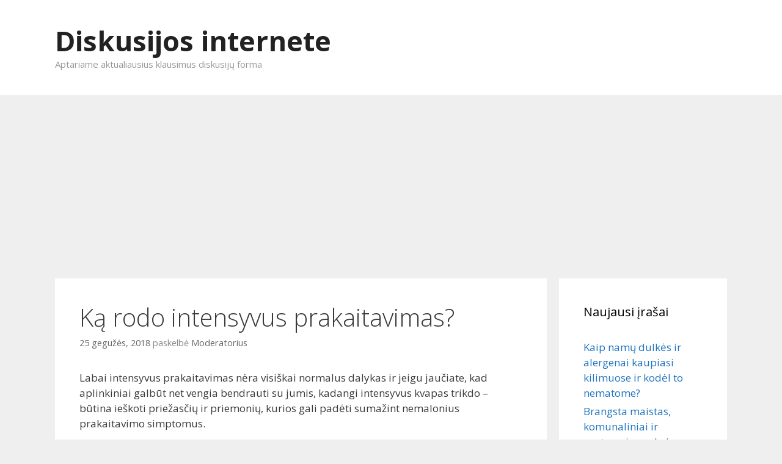

--- FILE ---
content_type: text/html; charset=UTF-8
request_url: https://www.eforum.lt/ka-rodo-intensyvus-prakaitavimas
body_size: 9871
content:
<!DOCTYPE html>
<html lang="lt-LT">
<head>
	<meta charset="UTF-8">
	<meta http-equiv="X-UA-Compatible" content="IE=edge" />
		<link rel="profile" href="https://gmpg.org/xfn/11">
	<link rel="pingback" href="https://www.eforum.lt/xmlrpc.php">
	<title>Ką rodo intensyvus prakaitavimas? &#8211; Diskusijos internete</title>
<meta name='robots' content='max-image-preview:large' />
<link rel='dns-prefetch' href='//fonts.googleapis.com' />
<link rel='dns-prefetch' href='//s.w.org' />
<link rel="alternate" type="application/rss+xml" title="Diskusijos internete &raquo; Įrašų RSS srautas" href="https://www.eforum.lt/feed" />
<link rel="alternate" type="application/rss+xml" title="Diskusijos internete &raquo; Komentarų RSS srautas" href="https://www.eforum.lt/comments/feed" />
<link rel="alternate" type="application/rss+xml" title="Diskusijos internete &raquo; Įrašo „Ką rodo intensyvus prakaitavimas?“ komentarų RSS srautas" href="https://www.eforum.lt/ka-rodo-intensyvus-prakaitavimas/feed" />
		<script type="text/javascript">
			window._wpemojiSettings = {"baseUrl":"https:\/\/s.w.org\/images\/core\/emoji\/13.1.0\/72x72\/","ext":".png","svgUrl":"https:\/\/s.w.org\/images\/core\/emoji\/13.1.0\/svg\/","svgExt":".svg","source":{"concatemoji":"https:\/\/www.eforum.lt\/wp-includes\/js\/wp-emoji-release.min.js?ver=5.8.12"}};
			!function(e,a,t){var n,r,o,i=a.createElement("canvas"),p=i.getContext&&i.getContext("2d");function s(e,t){var a=String.fromCharCode;p.clearRect(0,0,i.width,i.height),p.fillText(a.apply(this,e),0,0);e=i.toDataURL();return p.clearRect(0,0,i.width,i.height),p.fillText(a.apply(this,t),0,0),e===i.toDataURL()}function c(e){var t=a.createElement("script");t.src=e,t.defer=t.type="text/javascript",a.getElementsByTagName("head")[0].appendChild(t)}for(o=Array("flag","emoji"),t.supports={everything:!0,everythingExceptFlag:!0},r=0;r<o.length;r++)t.supports[o[r]]=function(e){if(!p||!p.fillText)return!1;switch(p.textBaseline="top",p.font="600 32px Arial",e){case"flag":return s([127987,65039,8205,9895,65039],[127987,65039,8203,9895,65039])?!1:!s([55356,56826,55356,56819],[55356,56826,8203,55356,56819])&&!s([55356,57332,56128,56423,56128,56418,56128,56421,56128,56430,56128,56423,56128,56447],[55356,57332,8203,56128,56423,8203,56128,56418,8203,56128,56421,8203,56128,56430,8203,56128,56423,8203,56128,56447]);case"emoji":return!s([10084,65039,8205,55357,56613],[10084,65039,8203,55357,56613])}return!1}(o[r]),t.supports.everything=t.supports.everything&&t.supports[o[r]],"flag"!==o[r]&&(t.supports.everythingExceptFlag=t.supports.everythingExceptFlag&&t.supports[o[r]]);t.supports.everythingExceptFlag=t.supports.everythingExceptFlag&&!t.supports.flag,t.DOMReady=!1,t.readyCallback=function(){t.DOMReady=!0},t.supports.everything||(n=function(){t.readyCallback()},a.addEventListener?(a.addEventListener("DOMContentLoaded",n,!1),e.addEventListener("load",n,!1)):(e.attachEvent("onload",n),a.attachEvent("onreadystatechange",function(){"complete"===a.readyState&&t.readyCallback()})),(n=t.source||{}).concatemoji?c(n.concatemoji):n.wpemoji&&n.twemoji&&(c(n.twemoji),c(n.wpemoji)))}(window,document,window._wpemojiSettings);
		</script>
		<style type="text/css">
img.wp-smiley,
img.emoji {
	display: inline !important;
	border: none !important;
	box-shadow: none !important;
	height: 1em !important;
	width: 1em !important;
	margin: 0 .07em !important;
	vertical-align: -0.1em !important;
	background: none !important;
	padding: 0 !important;
}
</style>
	<link rel='stylesheet' id='generate-fonts-css'  href='//fonts.googleapis.com/css?family=Open+Sans%3A300%2C300italic%2Cregular%2Citalic%2C600%2C600italic%2C700%2C700italic%2C800%2C800italic&#038;subset=latin%2Clatin-ext&#038;ver=1.2.9.5' type='text/css' media='all' />
<link rel='stylesheet' id='wp-block-library-css'  href='https://www.eforum.lt/wp-includes/css/dist/block-library/style.min.css?ver=5.8.12' type='text/css' media='all' />
<link rel='stylesheet' id='generate-style-grid-css'  href='https://www.eforum.lt/wp-content/themes/eforum/css/unsemantic-grid.css?ver=1.2.9.5' type='text/css' media='all' />
<link rel='stylesheet' id='generate-style-css'  href='https://www.eforum.lt/wp-content/themes/eforum/style.css?ver=1.2.9.5' type='text/css' media='all' />
<style id='generate-style-inline-css' type='text/css'>
body {background-color: #efefef; color: #3a3a3a; }a, a:visited {color: #1e73be; text-decoration: none; }a:hover, a:focus, a:active {color: #000000; }body .grid-container {max-width: 1100px; }
body, button, input, select, textarea {font-family: Open Sans ,sans-serif; font-weight: normal; text-transform: none; font-size: 17px; }.main-title {font-family: inherit; font-weight: bold; text-transform: none; font-size: 45px; }.site-description {font-family: inherit; font-weight: normal; text-transform: none; font-size: 15px; }.main-navigation a, .menu-toggle {font-family: inherit; font-weight: normal; text-transform: none; font-size: 15px; }.main-navigation .main-nav ul ul li a {font-size: 13px; }.widget-title {font-family: inherit; font-weight: normal; text-transform: none; font-size: 20px; }h1 {font-family: inherit; font-weight: 300; text-transform: none; font-size: 40px; }h2 {font-family: inherit; font-weight: 300; text-transform: none; font-size: 30px; }h3 {font-family: inherit; font-weight: normal; text-transform: none; font-size: 20px; }
.site-header {background-color: #FFFFFF; color: #3a3a3a; }.site-header a,.site-header a:visited {color: #3a3a3a; }.main-title a,.main-title a:hover,.main-title a:visited {color: #222222; }.site-description {color: #999999; }.main-navigation,  .main-navigation ul ul {background-color: #222222; }.navigation-search input[type="search"],.navigation-search input[type="search"]:active {color: #3f3f3f; background-color: #3f3f3f; }.navigation-search input[type="search"]:focus {color: #FFFFFF; background-color: #3f3f3f; }.main-navigation ul ul {background-color: #3f3f3f; }.main-navigation .main-nav ul li a,.menu-toggle {color: #FFFFFF; }.main-navigation .main-nav ul ul li a {color: #FFFFFF; }.main-navigation .main-nav ul li > a:hover, .main-navigation .main-nav ul li.sfHover > a {color: #FFFFFF; background-color: #3f3f3f; }.main-navigation .main-nav ul ul li > a:hover, .main-navigation .main-nav ul ul li.sfHover > a {color: #FFFFFF; background-color: #4f4f4f; }.main-navigation .main-nav ul .current-menu-item > a, .main-navigation .main-nav ul .current-menu-parent > a, .main-navigation .main-nav ul .current-menu-ancestor > a, .main-navigation .main-nav ul .current_page_item > a, .main-navigation .main-nav ul .current_page_parent > a, .main-navigation .main-nav ul .current_page_ancestor > a {color: #FFFFFF; background-color: #3f3f3f; }.main-navigation .main-nav ul .current-menu-item > a:hover, .main-navigation .main-nav ul .current-menu-parent > a:hover, .main-navigation .main-nav ul .current-menu-ancestor > a:hover, .main-navigation .main-nav ul .current_page_item > a:hover, .main-navigation .main-nav ul .current_page_parent > a:hover, .main-navigation .main-nav ul .current_page_ancestor > a:hover, .main-navigation .main-nav ul .current-menu-item.sfHover > a, .main-navigation .main-nav ul .current-menu-parent.sfHover > a, .main-navigation .main-nav ul .current-menu-ancestor.sfHover > a, .main-navigation .main-nav ul .current_page_item.sfHover > a, .main-navigation .main-nav ul .current_page_parent.sfHover > a, .main-navigation .main-nav ul .current_page_ancestor.sfHover > a {color: #FFFFFF; background-color: #3f3f3f; }.main-navigation .main-nav ul ul .current-menu-item > a, .main-navigation .main-nav ul ul .current-menu-parent > a, .main-navigation .main-nav ul ul .current-menu-ancestor > a, .main-navigation .main-nav ul ul .current_page_item > a, .main-navigation .main-nav ul ul .current_page_parent > a, .main-navigation .main-nav ul ul .current_page_ancestor > a {color: #FFFFFF; background-color: #4f4f4f; }.main-navigation .main-nav ul ul .current-menu-item > a:hover, .main-navigation .main-nav ul ul .current-menu-parent > a:hover, .main-navigation .main-nav ul ul .current-menu-ancestor > a:hover, .main-navigation .main-nav ul ul .current_page_item > a:hover, .main-navigation .main-nav ul ul .current_page_parent > a:hover, .main-navigation .main-nav ul ul .current_page_ancestor > a:hover,.main-navigation .main-nav ul ul .current-menu-item.sfHover > a, .main-navigation .main-nav ul ul .current-menu-parent.sfHover > a, .main-navigation .main-nav ul ul .current-menu-ancestor.sfHover > a, .main-navigation .main-nav ul ul .current_page_item.sfHover > a, .main-navigation .main-nav ul ul .current_page_parent.sfHover > a, .main-navigation .main-nav ul ul .current_page_ancestor.sfHover > a {color: #FFFFFF; background-color: #4f4f4f; }.inside-article, .comments-area, .page-header,.one-container .container,.paging-navigation,.inside-page-header {background-color: #FFFFFF; color: #3a3a3a; }.entry-meta {color: #888888; }.entry-meta a, .entry-meta a:visited {color: #666666; }.entry-meta a:hover {color: #1E73BE; }.sidebar .widget {background-color: #FFFFFF; color: #3a3a3a; }.sidebar .widget .widget-title {color: #000000; }.footer-widgets {background-color: #FFFFFF; color: #3a3a3a; }.footer-widgets a, .footer-widgets a:visited {color: #1e73be; }.footer-widgets a:hover {color: #000000; }.footer-widgets .widget-title {color: #000000; }.site-info {background-color: #222222; color: #ffffff; }.site-info a, .site-info a:visited {color: #ffffff; }.site-info a:hover {color: #606060; }input[type="text"], input[type="email"], input[type="url"], input[type="password"], input[type="search"], textarea {background-color: #FAFAFA; border-color: #CCCCCC; color: #666666; }input[type="text"]:focus, input[type="email"]:focus, input[type="url"]:focus, input[type="password"]:focus, input[type="search"]:focus, textarea:focus {background-color: #FFFFFF; color: #666666; border-color: #BFBFBF; }button, html input[type="button"], input[type="reset"], input[type="submit"],.button,.button:visited {background-color: #666666; color: #FFFFFF; }button:hover, html input[type="button"]:hover, input[type="reset"]:hover, input[type="submit"]:hover,.button:hover,button:focus, html input[type="button"]:focus, input[type="reset"]:focus, input[type="submit"]:focus,.button:focus,button:active, html input[type="button"]:active, input[type="reset"]:active, input[type="submit"]:active,.button:active {background-color: #3F3F3F; color: #FFFFFF; }
.inside-header {padding-top: 40px; padding-right: 40px; padding-bottom: 40px; padding-left: 40px; }.separate-containers .inside-article, .separate-containers .comments-area, .separate-containers .page-header, .separate-containers .paging-navigation, .one-container .site-content {padding-top: 40px; padding-right: 40px; padding-bottom: 40px; padding-left: 40px; }.ignore-x-spacing {margin-right: -40px; margin-bottom: 40px; margin-left: -40px; }.ignore-xy-spacing {margin-top: -40px; margin-right: -40px; margin-bottom: 40px; margin-left: -40px; }.main-navigation .main-nav ul li a,			.menu-toggle {padding-left: 20px; padding-right: 20px; line-height: 60px; }.nav-float-right .main-navigation .main-nav ul li a {line-height: 60px; }.main-navigation .main-nav ul ul li a {padding-left: 20px; padding-right: 20px; padding-top: 10px; padding-bottom: 10px; }.main-navigation ul ul {top: 60px; }.navigation-search {height: 60px; line-height: 0px; }.navigation-search input {height: 60px; line-height: 0px; }.separate-containers .widget-area .widget {padding-top: 40px; padding-right: 40px; padding-bottom: 40px; padding-left: 40px; }.footer-widgets {padding-top: 40px; padding-right: 0px; padding-bottom: 40px; padding-left: 0px; }.site-info {padding-top: 20px; padding-right: 0px; padding-bottom: 20px; padding-left: 0px; }.right-sidebar.separate-containers .site-main {margin-top: 20px; margin-right: 20px; margin-bottom: 20px; margin-left: 0px; padding: 0px; }.left-sidebar.separate-containers .site-main {margin-top: 20px; margin-right: 0px; margin-bottom: 20px; margin-left: 20px; padding: 0px; }.both-sidebars.separate-containers .site-main {margin: 20px; padding: 0px; }.both-right.separate-containers .site-main {margin-top: 20px; margin-right: 20px; margin-bottom: 20px; margin-left: 0px; padding: 0px; }.separate-containers .site-main {margin-top: 20px; margin-bottom: 20px; padding: 0px; }.separate-containers .page-header-image, .separate-containers .page-header-content, .separate-containers .page-header-image-single, .separate-containers .page-header-content-single {margin-top: 20px; }.both-left.separate-containers .site-main {margin-top: 20px; margin-right: 0px; margin-bottom: 20px; margin-left: 20px; padding: 0px; }.separate-containers .inside-right-sidebar, .inside-left-sidebar {margin-top: 20px; margin-bottom: 20px; padding-top: 0px; padding-bottom: 0px; }.separate-containers .widget, .separate-containers .hentry, .separate-containers .page-header, .widget-area .main-navigation {margin-bottom: 20px; }.both-left.separate-containers .inside-left-sidebar {margin-right: 10px; padding-right: 0px; }.both-left.separate-containers .inside-right-sidebar {margin-left: 10px; padding-left: 0px; }.both-right.separate-containers .inside-left-sidebar {margin-right: 10px; padding-right: 0px; }.both-right.separate-containers .inside-right-sidebar {margin-left: 10px; padding-left: 0px; }
</style>
<link rel='stylesheet' id='generate-mobile-style-css'  href='https://www.eforum.lt/wp-content/themes/eforum/css/mobile.css?ver=1.2.9.5' type='text/css' media='all' />
<link rel='stylesheet' id='superfish-css'  href='https://www.eforum.lt/wp-content/themes/eforum/css/superfish.css?ver=1.2.9.5' type='text/css' media='all' />
<link rel='stylesheet' id='fontawesome-css'  href='https://www.eforum.lt/wp-content/themes/eforum/css/font-awesome.min.css?ver=4.3.0' type='text/css' media='all' />
<script type='text/javascript' src='https://www.eforum.lt/wp-includes/js/jquery/jquery.min.js?ver=3.6.0' id='jquery-core-js'></script>
<script type='text/javascript' src='https://www.eforum.lt/wp-includes/js/jquery/jquery-migrate.min.js?ver=3.3.2' id='jquery-migrate-js'></script>
<link rel="https://api.w.org/" href="https://www.eforum.lt/wp-json/" /><link rel="alternate" type="application/json" href="https://www.eforum.lt/wp-json/wp/v2/posts/814" /><link rel="EditURI" type="application/rsd+xml" title="RSD" href="https://www.eforum.lt/xmlrpc.php?rsd" />
<link rel="wlwmanifest" type="application/wlwmanifest+xml" href="https://www.eforum.lt/wp-includes/wlwmanifest.xml" /> 
<meta name="generator" content="WordPress 5.8.12" />
<link rel="canonical" href="https://www.eforum.lt/ka-rodo-intensyvus-prakaitavimas" />
<link rel='shortlink' href='https://www.eforum.lt/?p=814' />
<link rel="alternate" type="application/json+oembed" href="https://www.eforum.lt/wp-json/oembed/1.0/embed?url=https%3A%2F%2Fwww.eforum.lt%2Fka-rodo-intensyvus-prakaitavimas" />
<link rel="alternate" type="text/xml+oembed" href="https://www.eforum.lt/wp-json/oembed/1.0/embed?url=https%3A%2F%2Fwww.eforum.lt%2Fka-rodo-intensyvus-prakaitavimas&#038;format=xml" />
<meta name="viewport" content="width=device-width, initial-scale=1">
	<!--[if lt IE 9]>

		<script src="https://www.eforum.lt/wp-content/themes/eforum/js/html5shiv.js"></script>

		<link rel="stylesheet" href="https://www.eforum.lt/wp-content/themes/eforum/css/ie.css" />

	<![endif]-->

<style type="text/css">.recentcomments a{display:inline !important;padding:0 !important;margin:0 !important;}</style></head>

<body data-rsssl=1 itemtype="http://schema.org/WebPage" itemscope="itemscope" class="post-template-default single single-post postid-814 single-format-standard right-sidebar nav-below-header fluid-header separate-containers active-footer-widgets-0 nav-aligned-left header-aligned-left">
		<header itemtype="http://schema.org/WPHeader" itemscope="itemscope" id="masthead" role="banner" class="site-header">
		<div class="inside-header grid-container grid-parent">
						
					
							<div class="site-branding">
									<p class="main-title" itemprop="headline"><a href="https://www.eforum.lt/" title="Diskusijos internete" rel="home">Diskusijos internete</a></p>
									<p class="site-description">Aptariame aktualiausius klausimus diskusijų forma</p>
								</div>
								</div><!-- .inside-header -->
	</header><!-- #masthead -->
		<nav itemtype="http://schema.org/SiteNavigationElement" itemscope="itemscope" id="site-navigation" role="navigation" class="main-navigation">
		<div class="inside-navigation grid-container grid-parent">
						<h3 class="menu-toggle"><span class="mobile-menu">Meniu</span></h3>
			<div class="screen-reader-text skip-link"><a href="#content" title="Eiti prie turinio">Eiti prie turinio</a></div>
				<div class="main-nav">
		<ul class="menu sf-menu">
					</ul>
	</div><!-- .main-nav -->
		</div><!-- .inside-navigation -->
	</nav><!-- #site-navigation -->
		
	<div id="page" class="hfeed site grid-container container grid-parent">
		<div id="content" class="site-content">
			<script async src="//pagead2.googlesyndication.com/pagead/js/adsbygoogle.js"></script>
<!-- Responsive -->
<ins class="adsbygoogle"
     style="display:block"
     data-ad-client="ca-pub-6425822156352681"
     data-ad-slot="9154972323"
     data-ad-format="auto"></ins>
<script>
(adsbygoogle = window.adsbygoogle || []).push({});
</script>
	<div id="primary" class="content-area grid-parent grid-75" itemprop="mainContentOfPage">
		<main id="main" class="site-main" itemtype="http://schema.org/Blog" itemscope="itemscope" role="main">
				
			
<article id="post-814" class="post-814 post type-post status-publish format-standard hentry category-sveikata" itemprop="blogPost" itemtype="http://schema.org/BlogPosting" itemscope="itemscope">
	<div class="inside-article">
				<header class="entry-header">
			<h1 class="entry-title" itemprop="headline">Ką rodo intensyvus prakaitavimas?</h1>
			<div class="entry-meta">
				<span class="posted-on"><a href="https://www.eforum.lt/ka-rodo-intensyvus-prakaitavimas" title="11:02" rel="bookmark"><time class="entry-date published" datetime="2018-05-25T11:02:21+02:00" itemprop="datePublished">25 gegužės, 2018</time><time class="updated" datetime="2018-05-22T17:46:23+02:00" itemprop="dateModified">22 gegužės, 2018</time></a></span> <span class="byline"><span class="author vcard" itemtype="http://schema.org/Person" itemscope="itemscope" itemprop="author">paskelbė <a class="url fn n" href="https://www.eforum.lt/author/admin" title="Žiūrėti visas Moderatorius publikacijas" rel="author" itemprop="url"><span class="author-name" itemprop="name">Moderatorius</span></a></span></span>			</div><!-- .entry-meta -->
		</header><!-- .entry-header -->
				<div class="entry-content" itemprop="text">
			<p dir="ltr">Labai intensyvus prakaitavimas nėra visiškai normalus dalykas ir jeigu jaučiate, kad aplinkiniai galbūt net vengia bendrauti su jumis, kadangi intensyvus kvapas trikdo &ndash; būtina ieškoti priežasčių ir priemonių, kurios gali padėti sumažint nemalonius prakaitavimo simptomus.</p>
<p dir="ltr">O priemonių pasirinkimas labai platus, tad tereikia pasirinkti jums tinkamiausią. Tiesa, pradėjus nuo to, kad reikia ieškoti priežasčių, kodėl ya tokia organizmo reakcija. Žinoma, kalbame apie labai aktyvų prakaitavimą, kuris kyla net ir tuomet, kai žmogus nesijaudina, prakaitas pliaupia upeliais. Tokiu atveju reikia pasirūpinti savo kūnu ir kuo daugiau dėmesio jam skirsite &ndash; tuo tikresnis galite būti, kad kova bus sėkminga ir prakaitas liks tik nemalonus prisiminimas.</p>
<p dir="ltr">Susipažinkite su savo kūnu</p>
<p dir="ltr"><img src="https://www.eforum.lt/wp-content/uploads/2018/05/ka-rodo-intensyvus-prakaitavimas.jpg" alt="Nuo prakaito" style="margin: 0px 0px 9px 8px; float: right" /><a href="https://www.medikos.lt/66-nuo-prakaito">Intensyvus prakaitavimas</a> gali signalizuoti apie labai daug problemų. Kol vienu atveju yra paprasčiausiai suaktyvėjusios prakaito liaukos, tuo tarpu kitu atveju problemų gali būti kur kas daugiau ir jos gali būti kur kas rimtesnės. Paprasčiausiai prakaitavimas gali būti labai ryškus signalas, kuris parodo, kad žmogaus kūnui kas yra negerai ir jeigu rasite tą priežastį &ndash; tuomet ir pats prakaitavimas bus nebe toks intensyvus ir tuo pačiu vyksta kur kas geriau jaustis. Taigi, šiuo atveju svarbiausia yra sistemingai sekti savo organizmo pojūčius ir tikslingai ieškoti to, kad padėtų ne tik panaikinti rezultatą, tačiau tuo pačiu ir nemalonius simptomus, kuriuos iššaukia labai intensyvus prakaitavimas.</p>
<p><span id="more-814"></span></p>
<p dir="ltr">Viršsvorio problemos</p>
<p dir="ltr">Labai didelis prakaitavimas dažnai kyla tuomet, kai žmogaus svoris yra per didelis. O tam jau nereikalauja jokių specifinių tyrimų, kadangi pamatyti, kai žmogaus kūnas labai didelis ir neproporcingas pagal ūgį &ndash; nėra sunku. Dažniausiai tokie žmonės prakaituoja kur kas intensyviau, tad norėdami to išvengti turėtumėt sumažinti kūno svorį. Dažniausiai su tuo dingsta ir labai didelis prakaitavimas ir tuo pačiu visos kitos papildomos sveikatos problemos, kurios galėjo gyvenime kelti rūpesčių. Pamatysite, kad atsikračius vieno žalingo dalyko Jūsų gyvenimas kardinaliai pasikeis ir paprasčiausiai taps kur kas geresnis bei laimingesnis. Kiekvienas, kuris nori, kad tokios mažos smulkmenos kaip prakaitavimas nekeltų problemų &ndash; turėtų įvertinti ir tokias smulkmenas, kaip per didelis kūno svoris. Atrodo, tikrai smulkmena, tačiau didelis privalumas, kad jos atsikračius galima pakoreguoti savo gyvenimą. O ir prakaitavimas liks tik kaip nemalonus prisiminimas.</p>
<p dir="ltr">Atraskite save</p>
<p dir="ltr">Jeigu nei viena iš tų paminėtų priežasčių nepasiteisino, tokiu atveju galite paprasčiausiai suprasti tai, kad <a href="https://lt.wikipedia.org/wiki/Prakaitas">prakaitavimas</a> gali būti visiškai natūrali Jūsų organizmo reakciją į tam tikrus dirgiklius ir šiuo atveju nepavyks nieko labai pakeisti, o tik paprasčiausiai imtis specialių priemonių nuo prakaitavimo, kurios gali padėti sumažinti diskomfortą. Suprantama, kad šlapios dėmės ant kūno dažniausiai nėra labai didelė problema. Dažniausiai problemą kelia nemalonus kvapas, kurio kartais negali &bdquo;užmušti&ldquo; ir specialus resperantai. Žinoma, geriausia yra ne naikinti kvapą kitais kvapais, tačiau imtis kokybiškų ir apgalvotų priemonių, kurios gali užtikrinti, kad pavyks to išvengti. O šiuo metu tokių priemonių pasirinkimas labai platus, tad kiekvienas ieškantis ras jam labiausiai tinkamą ir geriausiai poreikius patenkinti gebančią priemonę.</p>
<p dir="ltr">Net ir paprasčiausia mūsų organizmo reakcija gali apie mus pasakyti labai daug. Svarbiausia yra neignoruoti tų faktorių, kurie realiai veikia mūsų organizmą ir gali sukelti ateityje kur kas didesne problemas. Prakaitavimas &ndash; viena iš jų, tad nelaukite, kol js taps dar didesne problema, o kovokite. Juolab, yra tiek daug priemonių.</p>
					</div><!-- .entry-content -->
		
		
		<footer class="entry-meta">
			<span class="cat-links"><span class="screen-reader-text">Kategorijos </span><a href="https://www.eforum.lt/kategorija/sveikata" rel="category tag">Sveikata</a></span>				<nav role="navigation" id="nav-below" class="post-navigation">
		<h6 class="screen-reader-text">Įrašų navigacija</h6>

	
		<div class="nav-previous"><span class="prev" title="Ankstesnis"><a href="https://www.eforum.lt/naujas-zaidejas-kriptovaliutu-pasaulyje" rel="prev">Naujas žaidėjas kriptovaliutų pasaulyje</a></span></div>		<div class="nav-next"><span class="next" title="Kitas"><a href="https://www.eforum.lt/kai-sugenda-prabangus-automobilis-pades-paskola" rel="next">Kai sugenda prabangus automobilis, padės paskola</a></span></div>
	
	</nav><!-- #nav-below -->
						</footer><!-- .entry-meta -->
			</div><!-- .inside-article -->
</article><!-- #post-## -->

								<div class="comments-area">
						
	<div id="comments">

	
			<h3 class="comments-title">
			Vienas atsiliepimas apie &ldquo;<span>Ką rodo intensyvus prakaitavimas?</span>&rdquo;		</h3>

		
		<ol class="comment-list">
			
	<li id="comment-47" class="comment even thread-even depth-1">
		<article id="div-comment-47" class="comment-body">
			<footer class="comment-meta">
								<div class="comment-author-info">
					<div class="comment-author vcard">
						<cite class="fn">Gerda</cite>					</div><!-- .comment-author -->

					<div class="entry-meta comment-metadata">
						<a href="https://www.eforum.lt/ka-rodo-intensyvus-prakaitavimas#comment-47">
							<time datetime="2018-08-22T10:58:40+02:00">
								22 rugpjūčio, 2018 paskelbė 10:58							</time>
						</a>
																	</div><!-- .comment-metadata -->
				</div><!-- .comment-author-info -->

							</footer><!-- .comment-meta -->

			<div class="comment-content">
				<p>Labai puikus straipsnis! Pati turėjau šią problemą. Nepadėjo nei arbatos, nei tepalai ar kitos priemonės nuo prakaitavimo&#8230; išgelbėjo tik injekcija.<br />
<a href="https://gpklinika.lt/botulino-injekcijos-nuo-prakaitavimo/" rel="nofollow ugc">https://gpklinika.lt/botulino-injekcijos-nuo-prakaitavimo/</a></p>
			</div><!-- .comment-content -->

			
		</article><!-- .comment-body -->

	</li><!-- #comment-## -->
		</ol><!-- .comment-list -->

		
	
		<div id="respond" class="comment-respond">
		<h3 id="reply-title" class="comment-reply-title">Palikite atsiliepimą <small><a rel="nofollow" id="cancel-comment-reply-link" href="/ka-rodo-intensyvus-prakaitavimas#respond" style="display:none;">Atšaukti</a></small></h3><form action="https://www.eforum.lt/wp-comments-post.php" method="post" id="commentform" class="comment-form"><p class="comment-form-comment"><textarea autocomplete="new-password"  id="ee77b46c6a"  name="ee77b46c6a"   cols="45" rows="8" aria-required="true"></textarea><textarea id="comment" aria-label="hp-comment" aria-hidden="true" name="comment" autocomplete="new-password" style="padding:0 !important;clip:rect(1px, 1px, 1px, 1px) !important;position:absolute !important;white-space:nowrap !important;height:1px !important;width:1px !important;overflow:hidden !important;" tabindex="-1"></textarea><script data-noptimize>document.getElementById("comment").setAttribute( "id", "acc5c33c07955c424d02f775125688d6" );document.getElementById("ee77b46c6a").setAttribute( "id", "comment" );</script></p><input placeholder="Pavadinimas *" id="author" name="author" type="text" value="" size="30" />
<input placeholder="El. pašto adresas *" id="email" name="email" type="text" value="" size="30" />
<input placeholder="Tinklapis" id="url" name="url" type="text" value="" size="30" />
<p class="form-submit"><input name="submit" type="submit" id="submit" class="submit" value="Skelbti atsiliepimą" /> <input type='hidden' name='comment_post_ID' value='814' id='comment_post_ID' />
<input type='hidden' name='comment_parent' id='comment_parent' value='0' />
</p></form>	</div><!-- #respond -->
	
</div><!-- #comments -->
					</div>
			
						</main><!-- #main -->
	</div><!-- #primary -->

	<div id="right-sidebar" itemtype="http://schema.org/WPSideBar" itemscope="itemscope" role="complementary" class="widget-area grid-25 grid-parent sidebar">
		<div class="inside-right-sidebar">
						
		<aside id="recent-posts-2" class="widget inner-padding widget_recent_entries">
		<h4 class="widget-title">Naujausi įrašai</h4>
		<ul>
											<li>
					<a href="https://www.eforum.lt/kaip-namu-dulkes-ir-alergenai-kaupiasi-kilimuose-ir-kodel-to-nematome">Kaip namų dulkės ir alergenai kaupiasi kilimuose ir kodėl to nematome?</a>
									</li>
											<li>
					<a href="https://www.eforum.lt/brangsta-maistas-komunaliniai-ir-protezavimas-kaip-lietuviai-planuoja-islaidas-sypsenai">Brangsta maistas, komunaliniai ir protezavimas: kaip lietuviai planuoja išlaidas šypsenai?</a>
									</li>
											<li>
					<a href="https://www.eforum.lt/kodel-imonems-apsimoka-rinktis-spausdintuvu-nuoma-vilniuje">Kodėl įmonėms apsimoka rinktis spausdintuvų nuomą Vilniuje?</a>
									</li>
											<li>
					<a href="https://www.eforum.lt/e-komercijos-banga-sluoja-sandelius-kodel-urmas-tampa-startuoliu-logistikos-centru-kaune">E-komercijos banga šluoja sandėlius: kodėl „Urmas“ tampa startuolių logistikos centru Kaune?</a>
									</li>
											<li>
					<a href="https://www.eforum.lt/ar-robotai-pakeis-zodinio-vertimo-specialistus">Ar robotai pakeis žodinio vertimo specialistus?</a>
									</li>
					</ul>

		</aside><aside id="recent-comments-2" class="widget inner-padding widget_recent_comments"><h4 class="widget-title">Naujausi komentarai</h4><ul id="recentcomments"><li class="recentcomments"><span class="comment-author-link">Ugnė</span> apie <a href="https://www.eforum.lt/kas-yra-buhalterines-paslaugos#comment-53221">Kas yra buhalterinės paslaugos?</a></li><li class="recentcomments"><span class="comment-author-link">Vika</span> apie <a href="https://www.eforum.lt/viskas-ka-reikia-zinoti-apie-dantu-tiesinima#comment-43243">Viskas, ką reikia žinoti apie dantų tiesinimą</a></li><li class="recentcomments"><span class="comment-author-link">Milena</span> apie <a href="https://www.eforum.lt/mitai-apie-gerkles-uzdegima#comment-41744">Mitai apie gerklės uždegimą</a></li><li class="recentcomments"><span class="comment-author-link">Julius</span> apie <a href="https://www.eforum.lt/zoliapjoves-prieziura-ka-pataria-ekspertai#comment-39851">Žoliapjovės priežiūra: ką pataria ekspertai?</a></li><li class="recentcomments"><span class="comment-author-link">Domas</span> apie <a href="https://www.eforum.lt/baldai-internetu-ar-verta-pirkti#comment-39849">Baldai internetu – ar verta pirkti?</a></li></ul></aside><aside id="archives-2" class="widget inner-padding widget_archive"><h4 class="widget-title">Archyvai</h4>
			<ul>
					<li><a href='https://www.eforum.lt/2026/01'>2026 m. sausio mėn.</a></li>
	<li><a href='https://www.eforum.lt/2025/12'>2025 m. gruodžio mėn.</a></li>
	<li><a href='https://www.eforum.lt/2025/10'>2025 m. spalio mėn.</a></li>
	<li><a href='https://www.eforum.lt/2025/09'>2025 m. rugsėjo mėn.</a></li>
	<li><a href='https://www.eforum.lt/2025/08'>2025 m. rugpjūčio mėn.</a></li>
	<li><a href='https://www.eforum.lt/2025/07'>2025 m. liepos mėn.</a></li>
	<li><a href='https://www.eforum.lt/2025/02'>2025 m. vasario mėn.</a></li>
	<li><a href='https://www.eforum.lt/2024/12'>2024 m. gruodžio mėn.</a></li>
	<li><a href='https://www.eforum.lt/2024/08'>2024 m. rugpjūčio mėn.</a></li>
	<li><a href='https://www.eforum.lt/2024/07'>2024 m. liepos mėn.</a></li>
	<li><a href='https://www.eforum.lt/2024/06'>2024 m. birželio mėn.</a></li>
	<li><a href='https://www.eforum.lt/2023/12'>2023 m. gruodžio mėn.</a></li>
	<li><a href='https://www.eforum.lt/2023/11'>2023 m. lapkričio mėn.</a></li>
	<li><a href='https://www.eforum.lt/2023/09'>2023 m. rugsėjo mėn.</a></li>
	<li><a href='https://www.eforum.lt/2023/08'>2023 m. rugpjūčio mėn.</a></li>
	<li><a href='https://www.eforum.lt/2023/07'>2023 m. liepos mėn.</a></li>
	<li><a href='https://www.eforum.lt/2023/06'>2023 m. birželio mėn.</a></li>
	<li><a href='https://www.eforum.lt/2023/05'>2023 m. gegužės mėn.</a></li>
	<li><a href='https://www.eforum.lt/2023/02'>2023 m. vasario mėn.</a></li>
	<li><a href='https://www.eforum.lt/2023/01'>2023 m. sausio mėn.</a></li>
	<li><a href='https://www.eforum.lt/2022/12'>2022 m. gruodžio mėn.</a></li>
	<li><a href='https://www.eforum.lt/2022/11'>2022 m. lapkričio mėn.</a></li>
	<li><a href='https://www.eforum.lt/2022/10'>2022 m. spalio mėn.</a></li>
	<li><a href='https://www.eforum.lt/2022/09'>2022 m. rugsėjo mėn.</a></li>
	<li><a href='https://www.eforum.lt/2022/08'>2022 m. rugpjūčio mėn.</a></li>
	<li><a href='https://www.eforum.lt/2022/06'>2022 m. birželio mėn.</a></li>
	<li><a href='https://www.eforum.lt/2022/05'>2022 m. gegužės mėn.</a></li>
	<li><a href='https://www.eforum.lt/2022/04'>2022 m. balandžio mėn.</a></li>
	<li><a href='https://www.eforum.lt/2022/03'>2022 m. kovo mėn.</a></li>
	<li><a href='https://www.eforum.lt/2022/02'>2022 m. vasario mėn.</a></li>
	<li><a href='https://www.eforum.lt/2022/01'>2022 m. sausio mėn.</a></li>
	<li><a href='https://www.eforum.lt/2021/12'>2021 m. gruodžio mėn.</a></li>
	<li><a href='https://www.eforum.lt/2021/10'>2021 m. spalio mėn.</a></li>
	<li><a href='https://www.eforum.lt/2021/09'>2021 m. rugsėjo mėn.</a></li>
	<li><a href='https://www.eforum.lt/2021/08'>2021 m. rugpjūčio mėn.</a></li>
	<li><a href='https://www.eforum.lt/2021/07'>2021 m. liepos mėn.</a></li>
	<li><a href='https://www.eforum.lt/2021/06'>2021 m. birželio mėn.</a></li>
	<li><a href='https://www.eforum.lt/2021/05'>2021 m. gegužės mėn.</a></li>
	<li><a href='https://www.eforum.lt/2021/04'>2021 m. balandžio mėn.</a></li>
	<li><a href='https://www.eforum.lt/2021/03'>2021 m. kovo mėn.</a></li>
	<li><a href='https://www.eforum.lt/2021/02'>2021 m. vasario mėn.</a></li>
	<li><a href='https://www.eforum.lt/2021/01'>2021 m. sausio mėn.</a></li>
	<li><a href='https://www.eforum.lt/2020/12'>2020 m. gruodžio mėn.</a></li>
	<li><a href='https://www.eforum.lt/2020/11'>2020 m. lapkričio mėn.</a></li>
	<li><a href='https://www.eforum.lt/2020/10'>2020 m. spalio mėn.</a></li>
	<li><a href='https://www.eforum.lt/2020/09'>2020 m. rugsėjo mėn.</a></li>
	<li><a href='https://www.eforum.lt/2020/08'>2020 m. rugpjūčio mėn.</a></li>
	<li><a href='https://www.eforum.lt/2020/07'>2020 m. liepos mėn.</a></li>
	<li><a href='https://www.eforum.lt/2020/06'>2020 m. birželio mėn.</a></li>
	<li><a href='https://www.eforum.lt/2020/05'>2020 m. gegužės mėn.</a></li>
	<li><a href='https://www.eforum.lt/2020/04'>2020 m. balandžio mėn.</a></li>
	<li><a href='https://www.eforum.lt/2020/03'>2020 m. kovo mėn.</a></li>
	<li><a href='https://www.eforum.lt/2020/02'>2020 m. vasario mėn.</a></li>
	<li><a href='https://www.eforum.lt/2020/01'>2020 m. sausio mėn.</a></li>
	<li><a href='https://www.eforum.lt/2019/12'>2019 m. gruodžio mėn.</a></li>
	<li><a href='https://www.eforum.lt/2019/11'>2019 m. lapkričio mėn.</a></li>
	<li><a href='https://www.eforum.lt/2019/10'>2019 m. spalio mėn.</a></li>
	<li><a href='https://www.eforum.lt/2019/09'>2019 m. rugsėjo mėn.</a></li>
	<li><a href='https://www.eforum.lt/2019/08'>2019 m. rugpjūčio mėn.</a></li>
	<li><a href='https://www.eforum.lt/2019/07'>2019 m. liepos mėn.</a></li>
	<li><a href='https://www.eforum.lt/2019/06'>2019 m. birželio mėn.</a></li>
	<li><a href='https://www.eforum.lt/2019/05'>2019 m. gegužės mėn.</a></li>
	<li><a href='https://www.eforum.lt/2019/04'>2019 m. balandžio mėn.</a></li>
	<li><a href='https://www.eforum.lt/2019/03'>2019 m. kovo mėn.</a></li>
	<li><a href='https://www.eforum.lt/2019/02'>2019 m. vasario mėn.</a></li>
	<li><a href='https://www.eforum.lt/2019/01'>2019 m. sausio mėn.</a></li>
	<li><a href='https://www.eforum.lt/2018/12'>2018 m. gruodžio mėn.</a></li>
	<li><a href='https://www.eforum.lt/2018/11'>2018 m. lapkričio mėn.</a></li>
	<li><a href='https://www.eforum.lt/2018/10'>2018 m. spalio mėn.</a></li>
	<li><a href='https://www.eforum.lt/2018/09'>2018 m. rugsėjo mėn.</a></li>
	<li><a href='https://www.eforum.lt/2018/08'>2018 m. rugpjūčio mėn.</a></li>
	<li><a href='https://www.eforum.lt/2018/07'>2018 m. liepos mėn.</a></li>
	<li><a href='https://www.eforum.lt/2018/06'>2018 m. birželio mėn.</a></li>
	<li><a href='https://www.eforum.lt/2018/05'>2018 m. gegužės mėn.</a></li>
	<li><a href='https://www.eforum.lt/2018/04'>2018 m. balandžio mėn.</a></li>
	<li><a href='https://www.eforum.lt/2018/03'>2018 m. kovo mėn.</a></li>
	<li><a href='https://www.eforum.lt/2018/02'>2018 m. vasario mėn.</a></li>
	<li><a href='https://www.eforum.lt/2018/01'>2018 m. sausio mėn.</a></li>
	<li><a href='https://www.eforum.lt/2017/12'>2017 m. gruodžio mėn.</a></li>
	<li><a href='https://www.eforum.lt/2017/11'>2017 m. lapkričio mėn.</a></li>
	<li><a href='https://www.eforum.lt/2017/10'>2017 m. spalio mėn.</a></li>
	<li><a href='https://www.eforum.lt/2017/09'>2017 m. rugsėjo mėn.</a></li>
	<li><a href='https://www.eforum.lt/2017/08'>2017 m. rugpjūčio mėn.</a></li>
	<li><a href='https://www.eforum.lt/2017/07'>2017 m. liepos mėn.</a></li>
	<li><a href='https://www.eforum.lt/2017/06'>2017 m. birželio mėn.</a></li>
	<li><a href='https://www.eforum.lt/2017/05'>2017 m. gegužės mėn.</a></li>
	<li><a href='https://www.eforum.lt/2017/04'>2017 m. balandžio mėn.</a></li>
	<li><a href='https://www.eforum.lt/2017/03'>2017 m. kovo mėn.</a></li>
	<li><a href='https://www.eforum.lt/2017/02'>2017 m. vasario mėn.</a></li>
	<li><a href='https://www.eforum.lt/2017/01'>2017 m. sausio mėn.</a></li>
	<li><a href='https://www.eforum.lt/2016/12'>2016 m. gruodžio mėn.</a></li>
	<li><a href='https://www.eforum.lt/2016/11'>2016 m. lapkričio mėn.</a></li>
	<li><a href='https://www.eforum.lt/2016/10'>2016 m. spalio mėn.</a></li>
	<li><a href='https://www.eforum.lt/2016/09'>2016 m. rugsėjo mėn.</a></li>
	<li><a href='https://www.eforum.lt/2016/08'>2016 m. rugpjūčio mėn.</a></li>
	<li><a href='https://www.eforum.lt/2016/07'>2016 m. liepos mėn.</a></li>
	<li><a href='https://www.eforum.lt/2016/06'>2016 m. birželio mėn.</a></li>
	<li><a href='https://www.eforum.lt/2016/05'>2016 m. gegužės mėn.</a></li>
	<li><a href='https://www.eforum.lt/2016/04'>2016 m. balandžio mėn.</a></li>
	<li><a href='https://www.eforum.lt/2016/03'>2016 m. kovo mėn.</a></li>
			</ul>

			</aside><aside id="categories-2" class="widget inner-padding widget_categories"><h4 class="widget-title">Kategorijos</h4>
			<ul>
					<li class="cat-item cat-item-55"><a href="https://www.eforum.lt/kategorija/grozis">Grožis</a>
</li>
	<li class="cat-item cat-item-24"><a href="https://www.eforum.lt/kategorija/gyvenimas">Gyvenimas</a>
</li>
	<li class="cat-item cat-item-26"><a href="https://www.eforum.lt/kategorija/keliones">Kelionės</a>
</li>
	<li class="cat-item cat-item-1"><a href="https://www.eforum.lt/kategorija/straipsniai">Kiti straipsniai</a>
</li>
	<li class="cat-item cat-item-56"><a href="https://www.eforum.lt/kategorija/medicina">Medicina</a>
</li>
	<li class="cat-item cat-item-21"><a href="https://www.eforum.lt/kategorija/naujienos">Naujienos</a>
</li>
	<li class="cat-item cat-item-25"><a href="https://www.eforum.lt/kategorija/poilsis">Poilsis</a>
</li>
	<li class="cat-item cat-item-27"><a href="https://www.eforum.lt/kategorija/pramogos">Pramogos</a>
</li>
	<li class="cat-item cat-item-23"><a href="https://www.eforum.lt/kategorija/sveikata">Sveikata</a>
</li>
	<li class="cat-item cat-item-22"><a href="https://www.eforum.lt/kategorija/verslas">Verslas</a>
</li>
			</ul>

			</aside>					</div><!-- .inside-right-sidebar -->
	</div><!-- #secondary -->
	</div><!-- #content -->
</div><!-- #page -->
<div class="site-footer">
		<footer class="site-info" itemtype="http://schema.org/WPFooter" itemscope="itemscope" role="contentinfo">
		<div class="inside-site-info grid-container grid-parent">
			&copy; 2026 Diskusijos internete. Ką rodo intensyvus prakaitavimas?.		</div>
	</footer><!-- .site-info -->
	</div><!-- .site-footer -->

<script type='text/javascript' src='https://www.eforum.lt/wp-content/themes/eforum/js/navigation.js?ver=1.2.9.5' id='generate-navigation-js'></script>
<script type='text/javascript' src='https://www.eforum.lt/wp-content/themes/eforum/js/superfish.js?ver=1.2.9.5' id='superfish-js'></script>
<script type='text/javascript' src='https://www.eforum.lt/wp-includes/js/hoverIntent.min.js?ver=1.10.1' id='hoverIntent-js'></script>
<script type='text/javascript' src='https://www.eforum.lt/wp-includes/js/wp-embed.min.js?ver=5.8.12' id='wp-embed-js'></script>

</body>
</html>

--- FILE ---
content_type: text/html; charset=utf-8
request_url: https://www.google.com/recaptcha/api2/aframe
body_size: 267
content:
<!DOCTYPE HTML><html><head><meta http-equiv="content-type" content="text/html; charset=UTF-8"></head><body><script nonce="ndy5xIbCYHCfHcQ0F20WeA">/** Anti-fraud and anti-abuse applications only. See google.com/recaptcha */ try{var clients={'sodar':'https://pagead2.googlesyndication.com/pagead/sodar?'};window.addEventListener("message",function(a){try{if(a.source===window.parent){var b=JSON.parse(a.data);var c=clients[b['id']];if(c){var d=document.createElement('img');d.src=c+b['params']+'&rc='+(localStorage.getItem("rc::a")?sessionStorage.getItem("rc::b"):"");window.document.body.appendChild(d);sessionStorage.setItem("rc::e",parseInt(sessionStorage.getItem("rc::e")||0)+1);localStorage.setItem("rc::h",'1768975126280');}}}catch(b){}});window.parent.postMessage("_grecaptcha_ready", "*");}catch(b){}</script></body></html>